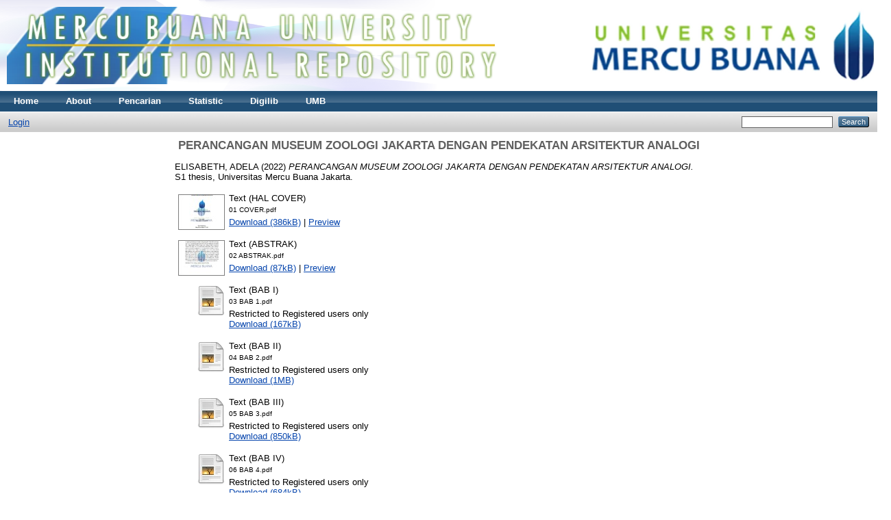

--- FILE ---
content_type: text/html; charset=utf-8
request_url: https://repository.mercubuana.ac.id/74007/
body_size: 6646
content:
<!DOCTYPE html PUBLIC "-//W3C//DTD XHTML 1.0 Transitional//EN" "http://www.w3.org/TR/xhtml1/DTD/xhtml1-transitional.dtd">
<html xmlns="http://www.w3.org/1999/xhtml">
  <head>
    <meta http-equiv="X-UA-Compatible" content="IE=edge" />
    <title> PERANCANGAN MUSEUM ZOOLOGI JAKARTA DENGAN PENDEKATAN ARSITEKTUR ANALOGI  - UMB Repository</title>
    <link rel="icon" href="/favicon.ico" type="image/x-icon" />
    <link rel="shortcut icon" href="/favicon.ico" type="image/x-icon" />
    <meta name="eprints.eprintid" content="74007" />
<meta name="eprints.rev_number" content="21" />
<meta name="eprints.eprint_status" content="archive" />
<meta name="eprints.userid" content="17654" />
<meta name="eprints.dir" content="disk0_old2/00/07/40/07" />
<meta name="eprints.datestamp" content="2023-02-08 03:25:14" />
<meta name="eprints.lastmod" content="2023-02-08 03:25:14" />
<meta name="eprints.status_changed" content="2023-02-08 03:25:14" />
<meta name="eprints.type" content="thesis" />
<meta name="eprints.metadata_visibility" content="show" />
<meta name="eprints.creators_name" content="ELISABETH, ADELA" />
<meta name="eprints.creators_nimnip" content="41218010035" />
<meta name="eprints.creators_id" content="adela.elisabeth03@gmail.com" />
<meta name="eprints.contributors_type" content="http://www.loc.gov/loc.terms/relators/THS" />
<meta name="eprints.contributors_name" content="Dahlia, Wenie Martin" />
<meta name="eprints.contributors_nidn" content="0301059201" />
<meta name="eprints.contributors_id" content="lib.mercubuana.ac.id" />
<meta name="eprints.title" content="PERANCANGAN MUSEUM ZOOLOGI JAKARTA DENGAN PENDEKATAN ARSITEKTUR ANALOGI" />
<meta name="eprints.ispublished" content="pub" />
<meta name="eprints.subjects" content="S720" />
<meta name="eprints.subjects" content="S720.1-720.9" />
<meta name="eprints.subjects" content="S725.9" />
<meta name="eprints.subjects" content="S727" />
<meta name="eprints.subjects" content="S727.6" />
<meta name="eprints.divisions" content="412" />
<meta name="eprints.full_text_status" content="restricted" />
<meta name="eprints.keywords" content="Museum, Zoologi, Arsitektur Analogi, Pendidikan" />
<meta name="eprints.abstract" content="Indonesia is a country rich in biodiversity, with an estimated 300,000 wild animals or
about 17% of the world's animals. But with the times and the destructive attitude of humans,
some animals are threatened with extinction. The Indonesian government itself has made
several efforts to prevent extinction by enacting Law No. 5 of 1990, in addition to these
efforts the need for a conservation area for the sake of animal sustainability. With the
presence of the Jakarta Zoological Museum, it is hoped that it will make it easier for the
public and students to obtain education about animals, for research purposes, increase
knowledge for the sake of animal sustainability, and can increase museum tourism in
Jakarta. Considering that this museum has a national standard that presents a collection of
animals, this museum building will use an analogous architectural approach so that it can
directly describe the collections on display and attract visitors' interest. The shape of the
building takes a form that comes from nature and the habitat of animals, building materials
use natural elements, and the room is designed attractively by utilizing elements from the
original habitat of the animals on display so that each room has a different concept and can
provide an atmosphere. like blending with the animals on display.
Keywords: Museum, Zoology, Analogy Architecture, Education.

Indonesia merupakan negara yang kaya akan keanekaragaman hayatinya, dengan
diperkirakan terdapat 300.000 satwa liar atau sekitar 17% dari satwa yang terdapat di dunia.
Tetapi dengan perkembangan zaman dan sikap destructive manusia menyebabkan beberapa
hewan terancam punah. Pemerintah Indonesia sendiri telah melakukan beberapa usaha untuk
mencegah kepunahan dengan menetapkan Undang-undang No.5 Tahun 1990, selain dengan
upaya tersebut diperlukannya juga sebuah tempat konservasi terhadap demi keberlanjutan
satwa. Dengan kehadiran Museum Zoologi Jakarta diharapkan dapat mempermudah
masyarakat dan pelajar untuk memperoleh edukasi tentang satwa, sebagai kepentingan
penelitian, menambah ilmu pengetahuan demi keberlanjutan satwa, dan dapat meningkatkan
wisata museum di Jakarta. Dengan mempertimbangkan museum ini bertarafkan nasional
yang menyajikan koleksi berupa satwa, maka bangunan museum ini akan menggunakan
pendekatan arsitektur analogi sehingga dapat menggambarkan secara langsung tentang
koleksi yang dipamerkan dan menarik minat pengunjung. Bentuk bangunan mengambil
bentuk yang berasal dari alam dan habitat dari hewan, material bangunan menggunakan
unsur – unsur alam, dan ruangan di desain dengan atraktif memanfaatkan unsur – unsur dari
habitat asli hewan yang dipamerkan sehingga setiap ruangan memiliki konsep yang berbeda
- beda dan dapat memberikan suasana seperti menyatu dengan hewan yang dipamerkan.
Kata Kunci : Museum, Zoologi, Arsitektur Analogi, Pendidikan" />
<meta name="eprints.date" content="2022-02-08" />
<meta name="eprints.date_type" content="published" />
<meta name="eprints.pages" content="96" />
<meta name="eprints.institution" content="Universitas Mercu Buana Jakarta" />
<meta name="eprints.department" content="UPT Perpustakaan" />
<meta name="eprints.thesis_type" content="s1" />
<meta name="eprints.thesis_name" content="tugas_akhir" />
<meta name="eprints.kampus" content="meruya" />
<meta name="eprints.call_number_cd" content="FT/ARS. 22 102" />
<meta name="eprints.kota" content="Jakarta" />
<meta name="eprints.kolasi" content="xiv, 96 hlm" />
<meta name="eprints.citation" content="  ELISABETH, ADELA  (2022) PERANCANGAN MUSEUM ZOOLOGI JAKARTA DENGAN PENDEKATAN ARSITEKTUR ANALOGI.  S1 thesis, Universitas Mercu Buana Jakarta.   " />
<meta name="eprints.document_url" content="http://repository.mercubuana.ac.id/74007/1/01%20COVER.pdf" />
<meta name="eprints.document_url" content="http://repository.mercubuana.ac.id/74007/2/02%20ABSTRAK.pdf" />
<meta name="eprints.document_url" content="http://repository.mercubuana.ac.id/74007/3/03%20BAB%201.pdf" />
<meta name="eprints.document_url" content="http://repository.mercubuana.ac.id/74007/4/04%20BAB%202.pdf" />
<meta name="eprints.document_url" content="http://repository.mercubuana.ac.id/74007/5/05%20BAB%203.pdf" />
<meta name="eprints.document_url" content="http://repository.mercubuana.ac.id/74007/6/06%20BAB%204.pdf" />
<meta name="eprints.document_url" content="http://repository.mercubuana.ac.id/74007/7/07%20BAB%205.pdf" />
<meta name="eprints.document_url" content="http://repository.mercubuana.ac.id/74007/8/08%20DAFTAR%20PUSTAKA.pdf" />
<meta name="eprints.document_url" content="http://repository.mercubuana.ac.id/74007/9/09%20LAMPIRAN.pdf" />
<link rel="schema.DC" href="https://purl.org/DC/elements/1.0/" />
<meta name="DC.relation" content="http://repository.mercubuana.ac.id/74007/" />
<meta name="DC.title" content="PERANCANGAN MUSEUM ZOOLOGI JAKARTA DENGAN PENDEKATAN ARSITEKTUR ANALOGI" />
<meta name="DC.creator" content="ELISABETH, ADELA" />
<meta name="DC.subject" content="720 Architecture/Arsitektur" />
<meta name="DC.subject" content="720.1-720.9 Standard Subdivisions of Architecture/Subdivisi Standar dari Arsitektur" />
<meta name="DC.subject" content="725.9 Other Public Structures Architecture/Arsitektur Struktur Umum Lainnya" />
<meta name="DC.subject" content="727 Building for Educational and Research Purposes/Arsitektur Gedung Institusi Pendidikan dan Penelitian" />
<meta name="DC.subject" content="727.6 Museum Buildings Architecture/Arsitektur Gedung Museum" />
<meta name="DC.description" content="Indonesia is a country rich in biodiversity, with an estimated 300,000 wild animals or
about 17% of the world's animals. But with the times and the destructive attitude of humans,
some animals are threatened with extinction. The Indonesian government itself has made
several efforts to prevent extinction by enacting Law No. 5 of 1990, in addition to these
efforts the need for a conservation area for the sake of animal sustainability. With the
presence of the Jakarta Zoological Museum, it is hoped that it will make it easier for the
public and students to obtain education about animals, for research purposes, increase
knowledge for the sake of animal sustainability, and can increase museum tourism in
Jakarta. Considering that this museum has a national standard that presents a collection of
animals, this museum building will use an analogous architectural approach so that it can
directly describe the collections on display and attract visitors' interest. The shape of the
building takes a form that comes from nature and the habitat of animals, building materials
use natural elements, and the room is designed attractively by utilizing elements from the
original habitat of the animals on display so that each room has a different concept and can
provide an atmosphere. like blending with the animals on display.
Keywords: Museum, Zoology, Analogy Architecture, Education.

Indonesia merupakan negara yang kaya akan keanekaragaman hayatinya, dengan
diperkirakan terdapat 300.000 satwa liar atau sekitar 17% dari satwa yang terdapat di dunia.
Tetapi dengan perkembangan zaman dan sikap destructive manusia menyebabkan beberapa
hewan terancam punah. Pemerintah Indonesia sendiri telah melakukan beberapa usaha untuk
mencegah kepunahan dengan menetapkan Undang-undang No.5 Tahun 1990, selain dengan
upaya tersebut diperlukannya juga sebuah tempat konservasi terhadap demi keberlanjutan
satwa. Dengan kehadiran Museum Zoologi Jakarta diharapkan dapat mempermudah
masyarakat dan pelajar untuk memperoleh edukasi tentang satwa, sebagai kepentingan
penelitian, menambah ilmu pengetahuan demi keberlanjutan satwa, dan dapat meningkatkan
wisata museum di Jakarta. Dengan mempertimbangkan museum ini bertarafkan nasional
yang menyajikan koleksi berupa satwa, maka bangunan museum ini akan menggunakan
pendekatan arsitektur analogi sehingga dapat menggambarkan secara langsung tentang
koleksi yang dipamerkan dan menarik minat pengunjung. Bentuk bangunan mengambil
bentuk yang berasal dari alam dan habitat dari hewan, material bangunan menggunakan
unsur – unsur alam, dan ruangan di desain dengan atraktif memanfaatkan unsur – unsur dari
habitat asli hewan yang dipamerkan sehingga setiap ruangan memiliki konsep yang berbeda
- beda dan dapat memberikan suasana seperti menyatu dengan hewan yang dipamerkan.
Kata Kunci : Museum, Zoologi, Arsitektur Analogi, Pendidikan" />
<meta name="DC.date" content="2022-02-08" />
<meta name="DC.type" content="Thesis" />
<meta name="DC.type" content="NonPeerReviewed" />
<meta name="DC.format" content="text" />
<meta name="DC.language" content="id" />
<meta name="DC.identifier" content="http://repository.mercubuana.ac.id/74007/1/01%20COVER.pdf" />
<meta name="DC.format" content="text" />
<meta name="DC.language" content="id" />
<meta name="DC.identifier" content="http://repository.mercubuana.ac.id/74007/2/02%20ABSTRAK.pdf" />
<meta name="DC.format" content="text" />
<meta name="DC.language" content="id" />
<meta name="DC.identifier" content="http://repository.mercubuana.ac.id/74007/3/03%20BAB%201.pdf" />
<meta name="DC.format" content="text" />
<meta name="DC.language" content="id" />
<meta name="DC.identifier" content="http://repository.mercubuana.ac.id/74007/4/04%20BAB%202.pdf" />
<meta name="DC.format" content="text" />
<meta name="DC.language" content="id" />
<meta name="DC.identifier" content="http://repository.mercubuana.ac.id/74007/5/05%20BAB%203.pdf" />
<meta name="DC.format" content="text" />
<meta name="DC.language" content="id" />
<meta name="DC.identifier" content="http://repository.mercubuana.ac.id/74007/6/06%20BAB%204.pdf" />
<meta name="DC.format" content="text" />
<meta name="DC.language" content="id" />
<meta name="DC.identifier" content="http://repository.mercubuana.ac.id/74007/7/07%20BAB%205.pdf" />
<meta name="DC.format" content="text" />
<meta name="DC.language" content="id" />
<meta name="DC.identifier" content="http://repository.mercubuana.ac.id/74007/8/08%20DAFTAR%20PUSTAKA.pdf" />
<meta name="DC.format" content="text" />
<meta name="DC.language" content="id" />
<meta name="DC.identifier" content="http://repository.mercubuana.ac.id/74007/9/09%20LAMPIRAN.pdf" />
<meta name="DC.identifier" content="  ELISABETH, ADELA  (2022) PERANCANGAN MUSEUM ZOOLOGI JAKARTA DENGAN PENDEKATAN ARSITEKTUR ANALOGI.  S1 thesis, Universitas Mercu Buana Jakarta.   " />
<link rel="alternate" href="https://repository.mercubuana.ac.id/cgi/export/eprint/74007/RDFXML/umbprints-eprint-74007.rdf" type="application/rdf+xml" title="RDF+XML" />
<link rel="alternate" href="https://repository.mercubuana.ac.id/cgi/export/eprint/74007/BibTeX/umbprints-eprint-74007.bib" type="text/plain" title="BibTeX" />
<link rel="alternate" href="https://repository.mercubuana.ac.id/cgi/export/eprint/74007/RDFNT/umbprints-eprint-74007.nt" type="text/plain" title="RDF+N-Triples" />
<link rel="alternate" href="https://repository.mercubuana.ac.id/cgi/export/eprint/74007/JSON/umbprints-eprint-74007.js" type="application/json; charset=utf-8" title="JSON" />
<link rel="alternate" href="https://repository.mercubuana.ac.id/cgi/export/eprint/74007/DC/umbprints-eprint-74007.txt" type="text/plain; charset=utf-8" title="Dublin Core" />
<link rel="alternate" href="https://repository.mercubuana.ac.id/cgi/export/eprint/74007/Atom/umbprints-eprint-74007.xml" type="application/atom+xml;charset=utf-8" title="Atom" />
<link rel="alternate" href="https://repository.mercubuana.ac.id/cgi/export/eprint/74007/Simple/umbprints-eprint-74007.txt" type="text/plain; charset=utf-8" title="Simple Metadata" />
<link rel="alternate" href="https://repository.mercubuana.ac.id/cgi/export/eprint/74007/Refer/umbprints-eprint-74007.refer" type="text/plain" title="Refer" />
<link rel="alternate" href="https://repository.mercubuana.ac.id/cgi/export/eprint/74007/METS/umbprints-eprint-74007.xml" type="text/xml; charset=utf-8" title="METS" />
<link rel="alternate" href="https://repository.mercubuana.ac.id/cgi/export/eprint/74007/HTML/umbprints-eprint-74007.html" type="text/html; charset=utf-8" title="HTML Citation" />
<link rel="alternate" href="https://repository.mercubuana.ac.id/cgi/export/eprint/74007/Text/umbprints-eprint-74007.txt" type="text/plain; charset=utf-8" title="ASCII Citation" />
<link rel="alternate" href="https://repository.mercubuana.ac.id/cgi/export/eprint/74007/ContextObject/umbprints-eprint-74007.xml" type="text/xml; charset=utf-8" title="OpenURL ContextObject" />
<link rel="alternate" href="https://repository.mercubuana.ac.id/cgi/export/eprint/74007/EndNote/umbprints-eprint-74007.enw" type="text/plain; charset=utf-8" title="EndNote" />
<link rel="alternate" href="https://repository.mercubuana.ac.id/cgi/export/eprint/74007/MODS/umbprints-eprint-74007.xml" type="text/xml; charset=utf-8" title="MODS" />
<link rel="alternate" href="https://repository.mercubuana.ac.id/cgi/export/eprint/74007/COinS/umbprints-eprint-74007.txt" type="text/plain; charset=utf-8" title="OpenURL ContextObject in Span" />
<link rel="alternate" href="https://repository.mercubuana.ac.id/cgi/export/eprint/74007/DIDL/umbprints-eprint-74007.xml" type="text/xml; charset=utf-8" title="MPEG-21 DIDL" />
<link rel="alternate" href="https://repository.mercubuana.ac.id/cgi/export/eprint/74007/XML/umbprints-eprint-74007.xml" type="application/vnd.eprints.data+xml; charset=utf-8" title="EP3 XML" />
<link rel="alternate" href="https://repository.mercubuana.ac.id/cgi/export/eprint/74007/RIS/umbprints-eprint-74007.ris" type="text/plain" title="Reference Manager" />
<link rel="alternate" href="https://repository.mercubuana.ac.id/cgi/export/eprint/74007/RDFN3/umbprints-eprint-74007.n3" type="text/n3" title="RDF+N3" />
<link rel="Top" href="https://repository.mercubuana.ac.id/" />
    <link rel="Sword" href="https://repository.mercubuana.ac.id/sword-app/servicedocument" />
    <link rel="SwordDeposit" href="https://repository.mercubuana.ac.id/id/contents" />
    <link rel="Search" type="text/html" href="https://repository.mercubuana.ac.id/cgi/search" />
    <link rel="Search" type="application/opensearchdescription+xml" href="https://repository.mercubuana.ac.id/cgi/opensearchdescription" />
    <script type="2d2b3ec918314fe223da74ff-text/javascript" src="https://www.google.com/jsapi"><!--padder--></script><script type="2d2b3ec918314fe223da74ff-text/javascript">
// <![CDATA[
google.load("visualization", "1", {packages:["corechart", "geochart"]});
// ]]></script><script type="2d2b3ec918314fe223da74ff-text/javascript">
// <![CDATA[
var eprints_http_root = "https:\/\/repository.mercubuana.ac.id";
var eprints_http_cgiroot = "https:\/\/repository.mercubuana.ac.id\/cgi";
var eprints_oai_archive_id = "repository.mercubuana.ac.id";
var eprints_logged_in = false;
// ]]></script>
    <style type="text/css">.ep_logged_in { display: none }</style>
    <link rel="stylesheet" type="text/css" href="/style/auto-3.3.15.css" />
    <script type="2d2b3ec918314fe223da74ff-text/javascript" src="/javascript/auto-3.3.15.js"><!--padder--></script>
    <!--[if lte IE 6]>
        <link rel="stylesheet" type="text/css" href="/style/ie6.css" />
   <![endif]-->
    <meta name="Generator" content="EPrints 3.3.15" />
    <meta http-equiv="Content-Type" content="text/html; charset=UTF-8" />
    <meta http-equiv="Content-Language" content="en" />
    
  </head>
<body>
    
    <div class="ep_tm_header ep_noprint">
      <div class="ep_tm_site_logo">
        <a href="https://repository.mercubuana.ac.id/" title="UMB Repository">
          <img alt="UMB Repository" src="/images/sitelogo.png" />
        </a>
      </div>
      <ul class="ep_tm_menu">
        <li>
          <a href="https://repository.mercubuana.ac.id">
            Home
          </a>
        </li>
        <li>
          <a href="https://repository.mercubuana.ac.id/information.html">
            About
          </a>
        </li>
        <li>
          <a href="https://repository.mercubuana.ac.id/view/" menu="ep_tm_menu_browse">
            Pencarian
          </a>
          <ul id="ep_tm_menu_browse" style="display:none;">
            <li>
              <a href="https://repository.mercubuana.ac.id/view/year/">
                Berdasarkan Tahun
              </a>
            </li>
            <li>
              <a href="https://repository.mercubuana.ac.id/view/subjects/">
                Berdasarkan Subjek
              </a>
            </li>
            <li>
              <a href="https://repository.mercubuana.ac.id/view/divisions/">
                Berdasarkan Jurusan
              </a>
            </li>
            <li>
              <a href="https://repository.mercubuana.ac.id/view/creators/">
                Berdasarkan Penulis
              </a>
            </li>
          </ul>
        </li>
       <li>
          <a href="https://repository.mercubuana.ac.id/cgi/stats/report">
            Statistic
          </a>
       </li>
       <li>
         <a href="http://digilib.mercubuana.ac.id" target="_blank">
            Digilib
         </a>
       </li>
        <li>
         <a href="http://mercubuana.ac.id" target="_blank">
            UMB
         </a>
       </li>
      </ul>
      <table class="ep_tm_searchbar">
        <tr>
          <td align="left">
            <ul class="ep_tm_key_tools" id="ep_tm_menu_tools"><li><a href="https://repository.mercubuana.ac.id/cgi/users/home">Login</a></li></ul>
          </td>
          <td align="right" style="white-space: nowrap">
            
            <form method="get" accept-charset="utf-8" action="https://repository.mercubuana.ac.id/cgi/search" style="display:inline">
              <input class="ep_tm_searchbarbox" size="20" type="text" name="q" />
              <input class="ep_tm_searchbarbutton" value="Search" type="submit" name="_action_search" />
              <input type="hidden" name="_action_search" value="Search" />
              <input type="hidden" name="_order" value="bytitle" />
              <input type="hidden" name="basic_srchtype" value="ALL" />
              <input type="hidden" name="_satisfyall" value="ALL" />
            </form>
          </td>
        </tr>
      </table>
    </div>
    <div>
      <div class="ep_tm_page_content">
        <h1 class="ep_tm_pagetitle">
          

PERANCANGAN MUSEUM ZOOLOGI JAKARTA DENGAN PENDEKATAN ARSITEKTUR ANALOGI


        </h1>
        <div class="ep_summary_content"><div class="ep_summary_content_left"></div><div class="ep_summary_content_right"></div><div class="ep_summary_content_top"></div><div class="ep_summary_content_main">

  <p style="margin-bottom: 1em">
    


    <span class="person_name">ELISABETH, ADELA</span>
  

(2022)

<em>PERANCANGAN MUSEUM ZOOLOGI JAKARTA DENGAN PENDEKATAN ARSITEKTUR ANALOGI.</em>


    S1 thesis, Universitas Mercu Buana Jakarta.
  




  </p>

  

  

    
  
    
      
      <table>
        
          <tr>
            <td valign="top" align="right"><a onmouseover="if (!window.__cfRLUnblockHandlers) return false; EPJS_ShowPreview( event, 'doc_preview_4227258' );" href="https://repository.mercubuana.ac.id/74007/1/01%20COVER.pdf" onmouseout="if (!window.__cfRLUnblockHandlers) return false; EPJS_HidePreview( event, 'doc_preview_4227258' );" class="ep_document_link" data-cf-modified-2d2b3ec918314fe223da74ff-=""><img class="ep_doc_icon" alt="[img]" src="https://repository.mercubuana.ac.id/74007/1.hassmallThumbnailVersion/01%20COVER.pdf" border="0" /></a><div id="doc_preview_4227258" class="ep_preview"><table><tr><td><img class="ep_preview_image" alt="" src="https://repository.mercubuana.ac.id/74007/1.haspreviewThumbnailVersion/01%20COVER.pdf" border="0" /><div class="ep_preview_title">Preview</div></td></tr></table></div></td>
            <td valign="top">
              

<!-- document citation -->


<span class="ep_document_citation">
<span class="document_format">Text (HAL COVER)</span>
<br /><span class="document_filename">01 COVER.pdf</span>



</span>

<br />
              <a href="https://repository.mercubuana.ac.id/74007/1/01%20COVER.pdf" class="ep_document_link">Download (386kB)</a>
              
			  
			  | <a href="https://repository.mercubuana.ac.id/74007/1.haslightboxThumbnailVersion/01%20COVER.pdf" rel="lightbox[docs] nofollow" title="Preview">Preview</a>
			  
			  
              
  
              <ul>
              
              </ul>
            </td>
          </tr>
        
          <tr>
            <td valign="top" align="right"><a onmouseover="if (!window.__cfRLUnblockHandlers) return false; EPJS_ShowPreview( event, 'doc_preview_4227259' );" href="https://repository.mercubuana.ac.id/74007/2/02%20ABSTRAK.pdf" onmouseout="if (!window.__cfRLUnblockHandlers) return false; EPJS_HidePreview( event, 'doc_preview_4227259' );" class="ep_document_link" data-cf-modified-2d2b3ec918314fe223da74ff-=""><img class="ep_doc_icon" alt="[img]" src="https://repository.mercubuana.ac.id/74007/2.hassmallThumbnailVersion/02%20ABSTRAK.pdf" border="0" /></a><div id="doc_preview_4227259" class="ep_preview"><table><tr><td><img class="ep_preview_image" alt="" src="https://repository.mercubuana.ac.id/74007/2.haspreviewThumbnailVersion/02%20ABSTRAK.pdf" border="0" /><div class="ep_preview_title">Preview</div></td></tr></table></div></td>
            <td valign="top">
              

<!-- document citation -->


<span class="ep_document_citation">
<span class="document_format">Text (ABSTRAK)</span>
<br /><span class="document_filename">02 ABSTRAK.pdf</span>



</span>

<br />
              <a href="https://repository.mercubuana.ac.id/74007/2/02%20ABSTRAK.pdf" class="ep_document_link">Download (87kB)</a>
              
			  
			  | <a href="https://repository.mercubuana.ac.id/74007/2.haslightboxThumbnailVersion/02%20ABSTRAK.pdf" rel="lightbox[docs] nofollow" title="Preview">Preview</a>
			  
			  
              
  
              <ul>
              
              </ul>
            </td>
          </tr>
        
          <tr>
            <td valign="top" align="right"><a href="https://repository.mercubuana.ac.id/74007/3/03%20BAB%201.pdf" class="ep_document_link"><img class="ep_doc_icon" alt="[img]" src="https://repository.mercubuana.ac.id/style/images/fileicons/text.png" border="0" /></a></td>
            <td valign="top">
              

<!-- document citation -->


<span class="ep_document_citation">
<span class="document_format">Text (BAB I)</span>
<br /><span class="document_filename">03 BAB 1.pdf</span>


  <br />Restricted to Registered users only


</span>

<br />
              <a href="https://repository.mercubuana.ac.id/74007/3/03%20BAB%201.pdf" class="ep_document_link">Download (167kB)</a>
              
              
  
              <ul>
              
              </ul>
            </td>
          </tr>
        
          <tr>
            <td valign="top" align="right"><a href="https://repository.mercubuana.ac.id/74007/4/04%20BAB%202.pdf" class="ep_document_link"><img class="ep_doc_icon" alt="[img]" src="https://repository.mercubuana.ac.id/style/images/fileicons/text.png" border="0" /></a></td>
            <td valign="top">
              

<!-- document citation -->


<span class="ep_document_citation">
<span class="document_format">Text (BAB II)</span>
<br /><span class="document_filename">04 BAB 2.pdf</span>


  <br />Restricted to Registered users only


</span>

<br />
              <a href="https://repository.mercubuana.ac.id/74007/4/04%20BAB%202.pdf" class="ep_document_link">Download (1MB)</a>
              
              
  
              <ul>
              
              </ul>
            </td>
          </tr>
        
          <tr>
            <td valign="top" align="right"><a href="https://repository.mercubuana.ac.id/74007/5/05%20BAB%203.pdf" class="ep_document_link"><img class="ep_doc_icon" alt="[img]" src="https://repository.mercubuana.ac.id/style/images/fileicons/text.png" border="0" /></a></td>
            <td valign="top">
              

<!-- document citation -->


<span class="ep_document_citation">
<span class="document_format">Text (BAB III)</span>
<br /><span class="document_filename">05 BAB 3.pdf</span>


  <br />Restricted to Registered users only


</span>

<br />
              <a href="https://repository.mercubuana.ac.id/74007/5/05%20BAB%203.pdf" class="ep_document_link">Download (850kB)</a>
              
              
  
              <ul>
              
              </ul>
            </td>
          </tr>
        
          <tr>
            <td valign="top" align="right"><a href="https://repository.mercubuana.ac.id/74007/6/06%20BAB%204.pdf" class="ep_document_link"><img class="ep_doc_icon" alt="[img]" src="https://repository.mercubuana.ac.id/style/images/fileicons/text.png" border="0" /></a></td>
            <td valign="top">
              

<!-- document citation -->


<span class="ep_document_citation">
<span class="document_format">Text (BAB IV)</span>
<br /><span class="document_filename">06 BAB 4.pdf</span>


  <br />Restricted to Registered users only


</span>

<br />
              <a href="https://repository.mercubuana.ac.id/74007/6/06%20BAB%204.pdf" class="ep_document_link">Download (684kB)</a>
              
              
  
              <ul>
              
              </ul>
            </td>
          </tr>
        
          <tr>
            <td valign="top" align="right"><a href="https://repository.mercubuana.ac.id/74007/7/07%20BAB%205.pdf" class="ep_document_link"><img class="ep_doc_icon" alt="[img]" src="https://repository.mercubuana.ac.id/style/images/fileicons/text.png" border="0" /></a></td>
            <td valign="top">
              

<!-- document citation -->


<span class="ep_document_citation">
<span class="document_format">Text (BAB V)</span>
<br /><span class="document_filename">07 BAB 5.pdf</span>


  <br />Restricted to Registered users only


</span>

<br />
              <a href="https://repository.mercubuana.ac.id/74007/7/07%20BAB%205.pdf" class="ep_document_link">Download (358kB)</a>
              
              
  
              <ul>
              
              </ul>
            </td>
          </tr>
        
          <tr>
            <td valign="top" align="right"><a href="https://repository.mercubuana.ac.id/74007/8/08%20DAFTAR%20PUSTAKA.pdf" class="ep_document_link"><img class="ep_doc_icon" alt="[img]" src="https://repository.mercubuana.ac.id/style/images/fileicons/text.png" border="0" /></a></td>
            <td valign="top">
              

<!-- document citation -->


<span class="ep_document_citation">
<span class="document_format">Text (DAFTAR PUSTAKA)</span>
<br /><span class="document_filename">08 DAFTAR PUSTAKA.pdf</span>


  <br />Restricted to Registered users only


</span>

<br />
              <a href="https://repository.mercubuana.ac.id/74007/8/08%20DAFTAR%20PUSTAKA.pdf" class="ep_document_link">Download (95kB)</a>
              
              
  
              <ul>
              
              </ul>
            </td>
          </tr>
        
          <tr>
            <td valign="top" align="right"><a href="https://repository.mercubuana.ac.id/74007/9/09%20LAMPIRAN.pdf" class="ep_document_link"><img class="ep_doc_icon" alt="[img]" src="https://repository.mercubuana.ac.id/style/images/fileicons/text.png" border="0" /></a></td>
            <td valign="top">
              

<!-- document citation -->


<span class="ep_document_citation">
<span class="document_format">Text (LAMPIRAN)</span>
<br /><span class="document_filename">09 LAMPIRAN.pdf</span>


  <br />Restricted to Registered users only


</span>

<br />
              <a href="https://repository.mercubuana.ac.id/74007/9/09%20LAMPIRAN.pdf" class="ep_document_link">Download (9MB)</a>
              
              
  
              <ul>
              
              </ul>
            </td>
          </tr>
        
      </table>
    

  

  

  
    <h2>Abstract</h2>
    <p style="text-align: left; margin: 1em auto 0em auto">Indonesia is a country rich in biodiversity, with an estimated 300,000 wild animals or&#13;
about 17% of the world's animals. But with the times and the destructive attitude of humans,&#13;
some animals are threatened with extinction. The Indonesian government itself has made&#13;
several efforts to prevent extinction by enacting Law No. 5 of 1990, in addition to these&#13;
efforts the need for a conservation area for the sake of animal sustainability. With the&#13;
presence of the Jakarta Zoological Museum, it is hoped that it will make it easier for the&#13;
public and students to obtain education about animals, for research purposes, increase&#13;
knowledge for the sake of animal sustainability, and can increase museum tourism in&#13;
Jakarta. Considering that this museum has a national standard that presents a collection of&#13;
animals, this museum building will use an analogous architectural approach so that it can&#13;
directly describe the collections on display and attract visitors' interest. The shape of the&#13;
building takes a form that comes from nature and the habitat of animals, building materials&#13;
use natural elements, and the room is designed attractively by utilizing elements from the&#13;
original habitat of the animals on display so that each room has a different concept and can&#13;
provide an atmosphere. like blending with the animals on display.&#13;
Keywords: Museum, Zoology, Analogy Architecture, Education.&#13;
&#13;
Indonesia merupakan negara yang kaya akan keanekaragaman hayatinya, dengan&#13;
diperkirakan terdapat 300.000 satwa liar atau sekitar 17% dari satwa yang terdapat di dunia.&#13;
Tetapi dengan perkembangan zaman dan sikap destructive manusia menyebabkan beberapa&#13;
hewan terancam punah. Pemerintah Indonesia sendiri telah melakukan beberapa usaha untuk&#13;
mencegah kepunahan dengan menetapkan Undang-undang No.5 Tahun 1990, selain dengan&#13;
upaya tersebut diperlukannya juga sebuah tempat konservasi terhadap demi keberlanjutan&#13;
satwa. Dengan kehadiran Museum Zoologi Jakarta diharapkan dapat mempermudah&#13;
masyarakat dan pelajar untuk memperoleh edukasi tentang satwa, sebagai kepentingan&#13;
penelitian, menambah ilmu pengetahuan demi keberlanjutan satwa, dan dapat meningkatkan&#13;
wisata museum di Jakarta. Dengan mempertimbangkan museum ini bertarafkan nasional&#13;
yang menyajikan koleksi berupa satwa, maka bangunan museum ini akan menggunakan&#13;
pendekatan arsitektur analogi sehingga dapat menggambarkan secara langsung tentang&#13;
koleksi yang dipamerkan dan menarik minat pengunjung. Bentuk bangunan mengambil&#13;
bentuk yang berasal dari alam dan habitat dari hewan, material bangunan menggunakan&#13;
unsur – unsur alam, dan ruangan di desain dengan atraktif memanfaatkan unsur – unsur dari&#13;
habitat asli hewan yang dipamerkan sehingga setiap ruangan memiliki konsep yang berbeda&#13;
- beda dan dapat memberikan suasana seperti menyatu dengan hewan yang dipamerkan.&#13;
Kata Kunci : Museum, Zoologi, Arsitektur Analogi, Pendidikan</p>
  

  <table style="margin-bottom: 1em; margin-top: 1em;" cellpadding="3">
    <tr>
      <th align="right">Item Type:</th>
      <td>
        Thesis
        
        
        (S1)
      </td>
    </tr>
    
    
      
        <tr>
          <th align="right">Call Number CD:</th>
          <td valign="top">FT/ARS. 22 102</td>
        </tr>
      
    
      
    
      
        <tr>
          <th align="right">NIM/NIDN Creators:</th>
          <td valign="top">41218010035</td>
        </tr>
      
    
      
    
      
    
      
        <tr>
          <th align="right">Uncontrolled Keywords:</th>
          <td valign="top">Museum, Zoologi, Arsitektur Analogi, Pendidikan</td>
        </tr>
      
    
      
        <tr>
          <th align="right">Subjects:</th>
          <td valign="top"><a href="https://repository.mercubuana.ac.id/view/subjects/S720.html">700 Arts/Seni, Seni Rupa, Kesenian &gt; 720 Architecture/Arsitektur</a><br /><a href="https://repository.mercubuana.ac.id/view/subjects/S720=2E1-720=2E9.html">700 Arts/Seni, Seni Rupa, Kesenian &gt; 720 Architecture/Arsitektur &gt; 720.1-720.9 Standard Subdivisions of Architecture/Subdivisi Standar dari Arsitektur</a><br /><a href="https://repository.mercubuana.ac.id/view/subjects/S725=2E9.html">700 Arts/Seni, Seni Rupa, Kesenian &gt; 720 Architecture/Arsitektur &gt; 725 Public Structures Architecture/Arsitektur Struktur Umum &gt; 725.9 Other Public Structures Architecture/Arsitektur Struktur Umum Lainnya</a><br /><a href="https://repository.mercubuana.ac.id/view/subjects/S727.html">700 Arts/Seni, Seni Rupa, Kesenian &gt; 720 Architecture/Arsitektur &gt; 727 Building for Educational and Research Purposes/Arsitektur Gedung Institusi Pendidikan dan Penelitian</a><br /><a href="https://repository.mercubuana.ac.id/view/subjects/S727=2E6.html">700 Arts/Seni, Seni Rupa, Kesenian &gt; 720 Architecture/Arsitektur &gt; 727 Building for Educational and Research Purposes/Arsitektur Gedung Institusi Pendidikan dan Penelitian &gt; 727.6 Museum Buildings Architecture/Arsitektur Gedung Museum</a></td>
        </tr>
      
    
      
        <tr>
          <th align="right">Divisions:</th>
          <td valign="top"><a href="https://repository.mercubuana.ac.id/view/divisions/412/">Fakultas Teknik &gt; Arsitektur</a></td>
        </tr>
      
    
      
    
      
        <tr>
          <th align="right">Depositing User:</th>
          <td valign="top">

<span class="ep_name_citation"><span class="person_name"> ADELINA HASNA SETIAWATI</span></span>

</td>
        </tr>
      
    
      
        <tr>
          <th align="right">Date Deposited:</th>
          <td valign="top">08 Feb 2023 03:25</td>
        </tr>
      
    
      
        <tr>
          <th align="right">Last Modified:</th>
          <td valign="top">08 Feb 2023 03:25</td>
        </tr>
      
    
    <tr>
      <th align="right">URI:</th>
      <td valign="top"><a href="https://repository.mercubuana.ac.id/id/eprint/74007">http://repository.mercubuana.ac.id/id/eprint/74007</a></td>
    </tr>
  </table>

  
  

  
    <h3>Actions (login required)</h3>
    <table class="ep_summary_page_actions">
    
      <tr>
        <td><a href="/cgi/users/home?screen=EPrint%3A%3AView&amp;eprintid=74007"><img src="/style/images/action_view.png" title="View Item" alt="View Item" class="ep_form_action_icon" /></a></td>
        <td>View Item</td>
      </tr>
    
    </table>
  

</div><div class="ep_summary_content_bottom"></div><div class="ep_summary_content_after"></div></div>
      </div>
    </div>
    <div class="ep_tm_footer ep_noprint">
      <div class="ep_tm_eprints_logo">
        <a href="http://eprints.org/software/">
          <img alt="EPrints Logo" src="/images/eprintslogo.gif" />
        </a>
      </div>
      <div>UMB Repository is powered by <em><a href="http://eprints.org/software/">EPrints 3</a></em> which is developed by the <a href="http://www.ecs.soton.ac.uk/">School of Electronics and Computer Science</a> at the University of Southampton. <a href="https://repository.mercubuana.ac.id/eprints/">More information and software credits</a>.</div>
    </div>
  <script src="/cdn-cgi/scripts/7d0fa10a/cloudflare-static/rocket-loader.min.js" data-cf-settings="2d2b3ec918314fe223da74ff-|49" defer></script><script defer src="https://static.cloudflareinsights.com/beacon.min.js/vcd15cbe7772f49c399c6a5babf22c1241717689176015" integrity="sha512-ZpsOmlRQV6y907TI0dKBHq9Md29nnaEIPlkf84rnaERnq6zvWvPUqr2ft8M1aS28oN72PdrCzSjY4U6VaAw1EQ==" data-cf-beacon='{"version":"2024.11.0","token":"197bf7e1a0664e83a65af96c052692bd","server_timing":{"name":{"cfCacheStatus":true,"cfEdge":true,"cfExtPri":true,"cfL4":true,"cfOrigin":true,"cfSpeedBrain":true},"location_startswith":null}}' crossorigin="anonymous"></script>
<script>(function(){function c(){var b=a.contentDocument||a.contentWindow.document;if(b){var d=b.createElement('script');d.innerHTML="window.__CF$cv$params={r:'9c254466eb8f52f1',t:'MTc2OTE1MDA4Ng=='};var a=document.createElement('script');a.src='/cdn-cgi/challenge-platform/scripts/jsd/main.js';document.getElementsByTagName('head')[0].appendChild(a);";b.getElementsByTagName('head')[0].appendChild(d)}}if(document.body){var a=document.createElement('iframe');a.height=1;a.width=1;a.style.position='absolute';a.style.top=0;a.style.left=0;a.style.border='none';a.style.visibility='hidden';document.body.appendChild(a);if('loading'!==document.readyState)c();else if(window.addEventListener)document.addEventListener('DOMContentLoaded',c);else{var e=document.onreadystatechange||function(){};document.onreadystatechange=function(b){e(b);'loading'!==document.readyState&&(document.onreadystatechange=e,c())}}}})();</script></body>
</html>

--- FILE ---
content_type: application/javascript; charset=UTF-8
request_url: https://repository.mercubuana.ac.id/cdn-cgi/challenge-platform/h/b/scripts/jsd/d251aa49a8a3/main.js?
body_size: 9346
content:
window._cf_chl_opt={AKGCx8:'b'};~function(j6,CX,Cp,Cx,Cu,Cs,CJ,CA,j0,j2){j6=U,function(g,N,js,j5,C,j){for(js={g:632,N:614,C:690,j:680,H:589,l:455,P:439,R:458,e:547,K:546},j5=U,C=g();!![];)try{if(j=parseInt(j5(js.g))/1*(-parseInt(j5(js.N))/2)+-parseInt(j5(js.C))/3*(parseInt(j5(js.j))/4)+parseInt(j5(js.H))/5+-parseInt(j5(js.l))/6+parseInt(j5(js.P))/7+parseInt(j5(js.R))/8*(-parseInt(j5(js.e))/9)+parseInt(j5(js.K))/10,N===j)break;else C.push(C.shift())}catch(H){C.push(C.shift())}}(a,639710),CX=this||self,Cp=CX[j6(516)],Cx={},Cx[j6(598)]='o',Cx[j6(441)]='s',Cx[j6(664)]='u',Cx[j6(511)]='z',Cx[j6(452)]='n',Cx[j6(526)]='I',Cx[j6(620)]='b',Cu=Cx,CX[j6(571)]=function(g,N,C,j,HU,Ha,H9,ja,H,R,K,F,Z,o,h){if(HU={g:686,N:568,C:581,j:464,H:605,l:479,P:674,R:646,e:683,K:674,m:646,d:591,F:508,Z:662,o:668,h:609,Q:585,b:449,Y:650,B:650,c:525,n:498},Ha={g:695,N:662,C:681},H9={g:600,N:466,C:686,j:662,H:549,l:442,P:657,R:647},ja=j6,H={'rdjMZ':function(Q,Y){return Y!==Q},'BIktu':ja(HU.g),'TZqpr':function(Q,Y){return Y===Q},'ApeBo':function(Q,Y){return Q(Y)},'WtLZf':function(Q,Y,B,G){return Q(Y,B,G)},'AgVJL':function(Q,Y){return Q(Y)},'SBldq':function(Q,Y){return Q+Y},'pEmvw':function(Q,Y){return Q+Y},'ddHGX':function(Q,Y){return Q+Y}},N===null||H[ja(HU.N)](void 0,N))return j;for(R=H[ja(HU.C)](CW,N),g[ja(HU.j)][ja(HU.H)]&&(R=R[ja(HU.l)](g[ja(HU.j)][ja(HU.H)](N))),R=g[ja(HU.P)][ja(HU.R)]&&g[ja(HU.e)]?g[ja(HU.K)][ja(HU.m)](new g[(ja(HU.e))](R)):function(Q,jN,Y){for(jN=ja,Q[jN(Ha.g)](),Y=0;Y<Q[jN(Ha.N)];Q[Y+1]===Q[Y]?Q[jN(Ha.C)](Y+1,1):Y+=1);return Q}(R),K='nAsAaAb'.split('A'),K=K[ja(HU.d)][ja(HU.F)](K),F=0;F<R[ja(HU.Z)];Z=R[F],o=H[ja(HU.o)](Ck,g,N,Z),H[ja(HU.h)](K,o)?(h=o==='s'&&!g[ja(HU.Q)](N[Z]),ja(HU.b)===H[ja(HU.Y)](C,Z)?P(H[ja(HU.B)](C,Z),o):h||P(H[ja(HU.c)](C,Z),N[Z])):P(H[ja(HU.n)](C,Z),o),F++);return j;function P(Q,Y,jU,H8){if(jU=ja,H[jU(H9.g)](H[jU(H9.N)],jU(H9.C)))return H8={g:475},K==null?'':''==P?null:R.i(R[jU(H9.j)],32768,function(G,jg){return jg=jU,o[jg(H8.g)](G)});else Object[jU(H9.H)][jU(H9.l)][jU(H9.P)](j,Y)||(j[Y]=[]),j[Y][jU(H9.R)](Q)}},Cs=j6(682)[j6(531)](';'),CJ=Cs[j6(591)][j6(508)](Cs),CX[j6(457)]=function(g,N,HP,Hl,jC,C,j,H,l,K,m,F,P){for(HP={g:656,N:678,C:662,j:643,H:656,l:560,P:672,R:517,e:631,K:647,m:556,d:533,F:521,Z:551},Hl={g:535},jC=j6,C={'VixYy':function(R,K){return R+K},'BGDrG':function(R,K){return R-K},'SyVbj':function(R,K){return R===K},'meSAu':jC(HP.g),'arOoN':function(R,K){return R<K},'Naguf':function(R,K){return R(K)}},j=Object[jC(HP.N)](N),H=0;H<j[jC(HP.C)];H++)if(C[jC(HP.j)](jC(HP.H),C[jC(HP.l)])){if(l=j[H],'f'===l&&(l='N'),g[l]){for(P=0;C[jC(HP.P)](P,N[j[H]][jC(HP.C)]);-1===g[l][jC(HP.R)](N[j[H]][P])&&(C[jC(HP.e)](CJ,N[j[H]][P])||g[l][jC(HP.K)]('o.'+N[j[H]][P])),P++);}else g[l]=N[j[H]][jC(HP.m)](function(R,jj){return jj=jC,C[jj(Hl.g)]('o.',R)})}else return K=3600,m=j(),F=H[jC(HP.d)](l[jC(HP.F)]()/1e3),C[jC(HP.Z)](F,m)>K?![]:!![]},CA=null,j0=Cy(),j2=function(ly,lf,li,lt,lE,lA,lJ,jc,N,C,j,H){return ly={g:702,N:522,C:658,j:611,H:519,l:477},lf={g:564,N:660,C:536,j:700,H:700,l:693,P:564,R:540,e:476,K:647,m:611,d:506,F:564,Z:478,o:689,h:564,Q:490,b:684,Y:564,B:540,c:606,n:583,G:648,v:564,V:565,I:488,L:564,X:545,x:623},li={g:461},lt={g:524,N:662},lE={g:530,N:505,C:662,j:488,H:549,l:442,P:657,R:442,e:657,K:475,m:647,d:520,F:475,Z:601,o:524,h:518,Q:514,b:475,Y:528,B:665,c:530,n:687,G:647,v:564,V:492,I:613,L:647,X:520,x:524,D:564,k:442,W:497,s:493,J:475,z:647,A:475,T:574,O:492,E:490,S:607,M:491,i:470,f:572,y:463,a0:518,a1:524,a2:633,a3:507,a4:662,a5:517,a6:459,a7:647,a8:556,a9:505,aa:577,aU:510,ag:684,aN:647,aC:633,aj:583,aH:648},lA={g:579},lJ={g:655,N:488},jc=j6,N={'pFLNi':jc(ly.g),'Jseqi':function(l,P){return l(P)},'vCNCL':function(l,P){return l==P},'KgTGP':function(l,P){return l<P},'PrsGa':function(l,P){return l(P)},'LgsvF':function(l,P){return l>P},'GeUCN':function(l,P){return P==l},'xRANa':function(l,P){return l-P},'QLHVZ':function(l,P){return l(P)},'SXmFI':function(l,P){return l>P},'PdfKC':function(l,P){return P|l},'gbXmr':function(l,P){return l-P},'dCkyM':function(l,P){return l<<P},'utYiW':function(l,P){return P&l},'DEAzq':function(l,P){return l|P},'QsMYP':function(l,P){return l&P},'AOQys':function(l,P){return P==l},'HCSDI':jc(ly.N),'oAdNS':jc(ly.C),'wqjQy':function(l,P){return l<P},'HdtHY':function(l,P){return P==l},'uEflV':function(l,P){return l-P},'LFvpb':function(l,P){return P&l},'uOfme':function(l,P){return P==l},'eVIZQ':function(l,P){return P==l},'NefZD':function(l,P){return l(P)},'tQons':function(l,P){return l!==P},'MBncW':function(l){return l()},'PFIEE':function(l,P){return l&P},'gxdqW':function(l,P){return l(P)},'UcdzU':function(l,P){return P*l},'VESEF':function(l,P){return l(P)},'mhZid':function(l,P){return P!=l},'AiuiI':function(l,P){return P==l},'QKFzJ':jc(ly.j),'twJGp':function(l,P){return l&P},'hJZZC':function(l,P){return l*P},'oFBaa':function(l,P){return l&P},'VWDHi':function(l,P){return l+P}},C=String[jc(ly.H)],j={'h':function(l){return l==null?'':j.g(l,6,function(P,jn){return jn=U,N[jn(lJ.g)][jn(lJ.N)](P)})},'g':function(P,R,K,lO,jG,F,Z,o,Q,Y,B,G,V,I,L,X,x,A,T,O,D,W,s,E){if(lO={g:507},jG=jc,F={'ZnZfB':function(J,z,jr){return jr=U,N[jr(lA.g)](J,z)}},N[jG(lE.g)](null,P))return'';for(o={},Q={},Y='',B=2,G=3,V=2,I=[],L=0,X=0,x=0;N[jG(lE.N)](x,P[jG(lE.C)]);x+=1)if(D=P[jG(lE.j)](x),Object[jG(lE.H)][jG(lE.l)][jG(lE.P)](o,D)||(o[D]=G++,Q[D]=!0),W=Y+D,Object[jG(lE.H)][jG(lE.l)][jG(lE.P)](o,W))Y=W;else{if(Object[jG(lE.H)][jG(lE.R)][jG(lE.e)](Q,Y)){if(256>Y[jG(lE.K)](0)){for(Z=0;N[jG(lE.N)](Z,V);L<<=1,R-1==X?(X=0,I[jG(lE.m)](N[jG(lE.d)](K,L)),L=0):X++,Z++);for(s=Y[jG(lE.F)](0),Z=0;N[jG(lE.Z)](8,Z);L=L<<1|1.52&s,N[jG(lE.o)](X,R-1)?(X=0,I[jG(lE.m)](K(L)),L=0):X++,s>>=1,Z++);}else{for(s=1,Z=0;Z<V;L=L<<1|s,X==N[jG(lE.h)](R,1)?(X=0,I[jG(lE.m)](N[jG(lE.Q)](K,L)),L=0):X++,s=0,Z++);for(s=Y[jG(lE.b)](0),Z=0;N[jG(lE.Y)](16,Z);L=N[jG(lE.B)](L<<1.95,s&1.69),N[jG(lE.c)](X,N[jG(lE.n)](R,1))?(X=0,I[jG(lE.G)](K(L)),L=0):X++,s>>=1,Z++);}B--,B==0&&(B=Math[jG(lE.v)](2,V),V++),delete Q[Y]}else for(s=o[Y],Z=0;Z<V;L=N[jG(lE.V)](L,1)|N[jG(lE.I)](s,1),N[jG(lE.c)](X,N[jG(lE.h)](R,1))?(X=0,I[jG(lE.L)](N[jG(lE.X)](K,L)),L=0):X++,s>>=1,Z++);Y=(B--,N[jG(lE.x)](0,B)&&(B=Math[jG(lE.D)](2,V),V++),o[W]=G++,String(D))}if(''!==Y){if(Object[jG(lE.H)][jG(lE.k)][jG(lE.P)](Q,Y)){if(jG(lE.W)===jG(lE.s))return![];else{if(256>Y[jG(lE.J)](0)){for(Z=0;Z<V;L<<=1,X==N[jG(lE.h)](R,1)?(X=0,I[jG(lE.z)](K(L)),L=0):X++,Z++);for(s=Y[jG(lE.A)](0),Z=0;8>Z;L=N[jG(lE.T)](N[jG(lE.O)](L,1),N[jG(lE.E)](s,1)),N[jG(lE.S)](X,R-1)?(X=0,I[jG(lE.L)](K(L)),L=0):X++,s>>=1,Z++);}else if(N[jG(lE.M)]!==N[jG(lE.i)]){for(s=1,Z=0;N[jG(lE.f)](Z,V);L=L<<1|s,N[jG(lE.y)](X,N[jG(lE.a0)](R,1))?(X=0,I[jG(lE.m)](K(L)),L=0):X++,s=0,Z++);for(s=Y[jG(lE.F)](0),Z=0;16>Z;L=1.35&s|L<<1,N[jG(lE.a1)](X,N[jG(lE.a2)](R,1))?(X=0,I[jG(lE.m)](K(L)),L=0):X++,s>>=1,Z++);}else if(A={},A[jG(lE.a3)]=function(S,M){return S+M},T=A,O=G[C],O==='f'&&(O='N'),V[O]){for(E=0;E<I[L[X]][jG(lE.a4)];-1===x[O][jG(lE.a5)](D[x[W]][E])&&(F[jG(lE.a6)](s,J[z[A]][E])||T[O][jG(lE.a7)]('o.'+O[E[S]][E])),E++);}else M[O]=i[O[y]][jG(lE.a8)](function(a3,jv){return jv=jG,T[jv(lO.g)]('o.',a3)});B--,N[jG(lE.S)](0,B)&&(B=Math[jG(lE.v)](2,V),V++),delete Q[Y]}}else for(s=o[Y],Z=0;N[jG(lE.a9)](Z,V);L=L<<1.22|N[jG(lE.aa)](s,1),N[jG(lE.aU)](X,R-1)?(X=0,I[jG(lE.a7)](K(L)),L=0):X++,s>>=1,Z++);B--,0==B&&V++}for(s=2,Z=0;Z<V;L=1.38&s|L<<1,N[jG(lE.ag)](X,N[jG(lE.a0)](R,1))?(X=0,I[jG(lE.aN)](K(L)),L=0):X++,s>>=1,Z++);for(;;)if(L<<=1,X==N[jG(lE.aC)](R,1)){I[jG(lE.a7)](N[jG(lE.aj)](K,L));break}else X++;return I[jG(lE.aH)]('')},'j':function(l,lS,jq){return lS={g:595,N:659,C:475},jq=jc,l==null?'':N[jq(lt.g)]('',l)?null:j.i(l[jq(lt.N)],32768,function(P,jV){if(jV=jq,jV(lS.g)!==jV(lS.g))N(jV(lS.N));else return l[jV(lS.C)](P)})},'i':function(P,R,K,lM,jX,F,Z,o,Q,Y,B,G,V,I,L,X,x,D,s,W){for(lM={g:602},jX=jc,F={'JWejF':function(J,z,jI){return jI=U,N[jI(lM.g)](J,z)},'xwHTX':function(J,jL){return jL=U,N[jL(li.g)](J)}},Z=[],o=4,Q=4,Y=3,B=[],I=K(0),L=R,X=1,G=0;3>G;Z[G]=G,G+=1);for(x=0,D=Math[jX(lf.g)](2,2),V=1;V!=D;W=N[jX(lf.N)](I,L),L>>=1,0==L&&(L=R,I=N[jX(lf.C)](K,X++)),x|=N[jX(lf.j)](0<W?1:0,V),V<<=1);switch(x){case 0:for(x=0,D=Math[jX(lf.g)](2,8),V=1;V!=D;W=L&I,L>>=1,0==L&&(L=R,I=K(X++)),x|=N[jX(lf.H)](0<W?1:0,V),V<<=1);s=N[jX(lf.l)](C,x);break;case 1:for(x=0,D=Math[jX(lf.P)](2,16),V=1;N[jX(lf.R)](V,D);W=L&I,L>>=1,N[jX(lf.e)](0,L)&&(L=R,I=K(X++)),x|=(0<W?1:0)*V,V<<=1);s=C(x);break;case 2:return''}for(G=Z[3]=s,B[jX(lf.K)](s);;)if(jX(lf.m)===N[jX(lf.d)]){if(X>P)return'';for(x=0,D=Math[jX(lf.F)](2,Y),V=1;D!=V;W=N[jX(lf.Z)](I,L),L>>=1,0==L&&(L=R,I=K(X++)),x|=N[jX(lf.o)](0<W?1:0,V),V<<=1);switch(s=x){case 0:for(x=0,D=Math[jX(lf.h)](2,8),V=1;D!=V;W=N[jX(lf.Q)](I,L),L>>=1,N[jX(lf.b)](0,L)&&(L=R,I=K(X++)),x|=(0<W?1:0)*V,V<<=1);Z[Q++]=C(x),s=Q-1,o--;break;case 1:for(x=0,D=Math[jX(lf.Y)](2,16),V=1;N[jX(lf.B)](V,D);W=N[jX(lf.c)](I,L),L>>=1,L==0&&(L=R,I=K(X++)),x|=V*(0<W?1:0),V<<=1);Z[Q++]=N[jX(lf.n)](C,x),s=Q-1,o--;break;case 2:return B[jX(lf.G)]('')}if(o==0&&(o=Math[jX(lf.v)](2,Y),Y++),Z[s])s=Z[s];else if(s===Q)s=N[jX(lf.V)](G,G[jX(lf.I)](0));else return null;B[jX(lf.K)](s),Z[Q++]=G+s[jX(lf.I)](0),o--,G=s,0==o&&(o=Math[jX(lf.L)](2,Y),Y++)}else return F[jX(lf.X)](F[jX(lf.x)](N),null)}},H={},H[jc(ly.l)]=j.h,H}(),j3();function CT(g,Hv,HG,jl,N,C){Hv={g:539,N:541,C:569,j:471},HG={g:663,N:596,C:549,j:442,H:657,l:475,P:453,R:647,e:444,K:484,m:453,d:688,F:647,Z:604,o:584,h:462,Q:573,b:453,Y:454,B:564,c:532,n:590,G:669,v:639,V:500,I:691},jl=j6,N={'hUpok':function(j,H){return j==H},'SLRvs':function(j,H){return j>H},'eFcKJ':function(j,H){return H&j},'UMztH':function(j,H){return j-H},'OkMLj':function(j,H){return j(H)},'nhIQW':function(j,H){return j<H},'GYJUU':function(j,H){return j>H},'ShuQC':function(j,H){return j<<H},'DjUme':function(j,H){return H==j},'dHcrP':function(j,H){return j<<H},'XZRAl':function(j,H){return j==H},'qmcug':function(j,H){return j-H},'BuQOF':function(j,H){return j(H)},'qfJuh':jl(Hv.g),'ZdVAb':jl(Hv.N),'CvvBG':function(j,H){return j===H},'xrrAU':jl(Hv.C)},C=Cz(),Cf(C.r,function(j,jP){if(jP=jl,N[jP(HG.g)]===N[jP(HG.N)]){if(aO[jP(HG.C)][jP(HG.j)][jP(HG.H)](aE,aS)){if(256>gh[jP(HG.l)](0)){for(NV=0;NI<NL;Np<<=1,N[jP(HG.P)](Nx,Nu-1)?(ND=0,Nk[jP(HG.R)](NW(Ns)),NJ=0):Nz++,NX++);for(NA=NT[jP(HG.l)](0),NO=0;N[jP(HG.e)](8,NE);Nt=NM<<1.35|N[jP(HG.K)](Ni,1),N[jP(HG.m)](Nf,N[jP(HG.d)](Ny,1))?(C0=0,C1[jP(HG.F)](N[jP(HG.Z)](C2,C3)),C4=0):C5++,C6>>=1,NS++);}else{for(C7=1,C8=0;N[jP(HG.o)](C9,Ca);Cg=CC|CN<<1.41,CH-1==Cj?(Cl=0,CP[jP(HG.R)](CR(Ce)),Cw=0):CK++,Cm=0,CU++);for(Cd=CF[jP(HG.l)](0),CZ=0;N[jP(HG.h)](16,Co);CQ=N[jP(HG.Q)](Cb,1)|1&CY,N[jP(HG.b)](CB,Cc-1)?(Cn=0,Cr[jP(HG.R)](N[jP(HG.Z)](CG,Cv)),Cq=0):CV++,CI>>=1,Ch++);}NY--,N[jP(HG.Y)](0,NB)&&(Nc=Nn[jP(HG.B)](2,Nr),NG++),delete Nv[Nq]}else for(g6=g7[g8],g9=0;ga<gU;gN=N[jP(HG.c)](gC,1)|N[jP(HG.K)](gj,1),N[jP(HG.n)](gH,N[jP(HG.G)](gl,1))?(gP=0,gR[jP(HG.R)](N[jP(HG.v)](ge,gw)),gK=0):gm++,gd>>=1,gg++);gF--,0==gZ&&go++}else N[jP(HG.V)](typeof g,jP(HG.I))&&g(j),CS()}),C.e&&j1(N[jl(Hv.j)],C.e)}function Ci(Hf,jZ,g,N,C,j){return Hf={g:578,N:533,C:538,j:521,H:608},jZ=j6,g={'DrwsW':function(H){return H()},'jCBwj':function(H,l){return H/l},'zGkHi':function(H,l){return H-l}},N=3600,C=g[jZ(Hf.g)](CM),j=Math[jZ(Hf.N)](g[jZ(Hf.C)](Date[jZ(Hf.j)](),1e3)),g[jZ(Hf.H)](j,C)>N?![]:!![]}function CS(HO,HT,HA,jw,g,N){if(HO={g:576,N:698,C:543,j:504,H:468},HT={g:529},HA={g:673},jw=j6,g={'fIcVh':function(C,j,H){return C(j,H)},'soPHs':function(C){return C()},'aKDhN':function(C,j){return C(j)},'cXdXF':function(C){return C()},'jHNsb':function(C,j){return j!==C},'PDVkw':function(C,j,H){return C(j,H)}},N=CO(),N===null)return;if(CA){if(g[jw(HO.g)](jw(HO.N),jw(HO.N))){if(l=!![],!g[jw(HO.C)](P))return;g[jw(HO.j)](R,function(Z,jK){jK=jw,g[jK(HA.g)](m,d,Z)})}else clearTimeout(CA)}CA=g[jw(HO.H)](setTimeout,function(jm){jm=jw,g[jm(HT.g)](CT)},N*1e3)}function CO(HX,jR,g,N,C,H){if(HX={g:452,N:635,C:451,j:548,H:473,l:473,P:523,R:515},jR=j6,g={'LVlPT':function(j,H,l){return j(H,l)},'qvFqb':function(j,H){return H*j},'tVDzp':function(j,H){return j!==H},'liqzj':jR(HX.g)},N=CX[jR(HX.N)],!N)return null;if(C=N.i,g[jR(HX.C)](typeof C,g[jR(HX.j)])||C<30){if(jR(HX.H)!==jR(HX.l)){if(H=R(),null===H)return;d=(e&&o(h),g[jR(HX.P)](F,function(){H()},g[jR(HX.R)](H,1e3)))}else return null}return C}function Ct(g,HE,jd){return HE={g:537},jd=j6,Math[jd(HE.g)]()<g}function Cy(la,jY){return la={g:499,N:499},jY=j6,crypto&&crypto[jY(la.g)]?crypto[jY(la.N)]():''}function j1(H,l,lC,jB,P,R,K,m,d,F,Z,o,h,Q){if(lC={g:649,N:570,C:542,j:653,H:645,l:699,P:635,R:649,e:570,K:677,m:654,d:474,F:542,Z:472,o:503,h:616,Q:637,b:659,Y:482,B:566,c:593,n:654,G:593,v:634,V:448,I:654,L:567,X:694,x:679,D:630,k:618,W:469,s:487,J:477},jB=j6,P={},P[jB(lC.g)]=function(b,Y){return b+Y},P[jB(lC.N)]=function(b,Y){return b+Y},P[jB(lC.C)]=jB(lC.j),R=P,!Ct(0))return![];m=(K={},K[jB(lC.H)]=H,K[jB(lC.l)]=l,K);try{d=CX[jB(lC.P)],F=R[jB(lC.R)](R[jB(lC.e)](jB(lC.K)+CX[jB(lC.m)][jB(lC.d)],R[jB(lC.F)]),d.r)+jB(lC.Z),Z=new CX[(jB(lC.o))](),Z[jB(lC.h)](jB(lC.Q),F),Z[jB(lC.b)]=2500,Z[jB(lC.Y)]=function(){},o={},o[jB(lC.B)]=CX[jB(lC.m)][jB(lC.B)],o[jB(lC.c)]=CX[jB(lC.n)][jB(lC.G)],o[jB(lC.v)]=CX[jB(lC.n)][jB(lC.v)],o[jB(lC.V)]=CX[jB(lC.I)][jB(lC.L)],o[jB(lC.X)]=j0,h=o,Q={},Q[jB(lC.x)]=m,Q[jB(lC.D)]=h,Q[jB(lC.k)]=jB(lC.W),Z[jB(lC.s)](j2[jB(lC.J)](Q))}catch(b){}}function CE(Hx,je,g){return Hx={g:666},je=j6,g={'aLovF':function(N){return N()}},g[je(Hx.g)](CO)!==null}function CM(HS,jF,g){return HS={g:635,N:533},jF=j6,g=CX[jF(HS.g)],Math[jF(HS.N)](+atob(g.t))}function j4(j,H,PU,jW,l,P,R,e){if(PU={g:447,N:617,C:667,j:446,H:618,l:554,P:575,R:446,e:550,K:651,m:618,d:447,F:554,Z:575,o:456,h:527},jW=j6,l={},l[jW(PU.g)]=jW(PU.N),P=l,!j[jW(PU.C)])return;H===jW(PU.j)?(R={},R[jW(PU.H)]=jW(PU.N),R[jW(PU.l)]=j.r,R[jW(PU.P)]=jW(PU.R),CX[jW(PU.e)][jW(PU.K)](R,'*')):(e={},e[jW(PU.m)]=P[jW(PU.d)],e[jW(PU.F)]=j.r,e[jW(PU.Z)]=jW(PU.o),e[jW(PU.h)]=H,CX[jW(PU.e)][jW(PU.K)](e,'*'))}function CW(N,jy,j9,C,j,H){for(jy={g:544,N:479,C:678,j:495},j9=j6,C={},C[j9(jy.g)]=function(l,P){return P!==l},j=C,H=[];j[j9(jy.g)](null,N);H=H[j9(jy.N)](Object[j9(jy.C)](N)),N=Object[j9(jy.j)](N));return H}function Cf(g,N,l9,l8,l7,l6,jo,C,j,H,l){l9={g:446,N:501,C:677,j:635,H:704,l:654,P:503,R:616,e:637,K:440,m:563,d:474,F:628,Z:667,o:659,h:482,Q:622,b:588,Y:621,B:670,c:621,n:670,G:487,v:477,V:436},l8={g:483},l7={g:594,N:594,C:438,j:555,H:626,l:480,P:619,R:561,e:509,K:555,m:635,d:533,F:586,Z:644,o:629},l6={g:445,N:659},jo=j6,C={'WIXSo':function(P,R){return P(R)},'Cszhc':function(P,R){return R==P},'pSAso':function(P,R){return P(R)},'ZGpqf':function(P,R){return P*R},'PebXl':function(P,R){return P>=R},'bMKBA':function(P,R){return P<R},'IjZHs':jo(l9.g),'DlbBX':jo(l9.N),'fltvN':function(P,R){return P+R},'KGUpj':jo(l9.C)},j=CX[jo(l9.j)],console[jo(l9.H)](CX[jo(l9.l)]),H=new CX[(jo(l9.P))](),H[jo(l9.R)](jo(l9.e),C[jo(l9.K)](C[jo(l9.m)],CX[jo(l9.l)][jo(l9.d)])+jo(l9.F)+j.r),j[jo(l9.Z)]&&(H[jo(l9.o)]=5e3,H[jo(l9.h)]=function(jh){jh=jo,C[jh(l6.g)](N,jh(l6.N))}),H[jo(l9.Q)]=function(jQ,R,e){if(jQ=jo,jQ(l7.g)===jQ(l7.N)){if(C[jQ(l7.C)](H[jQ(l7.j)],200)&&C[jQ(l7.H)](H[jQ(l7.j)],300))N(C[jQ(l7.l)]);else if(jQ(l7.P)!==jQ(l7.R))N(C[jQ(l7.e)]+H[jQ(l7.K)]);else return R=j[jQ(l7.m)],H[jQ(l7.d)](+l(R.t))}else e=Z&F,o>>=1,C[jQ(l7.F)](0,h)&&(Q=b,Y=C[jQ(l7.Z)](B,c++)),n|=C[jQ(l7.o)](0<e?1:0,G),v<<=1},H[jo(l9.b)]=function(jb){jb=jo,N(jb(l8.g))},l={'t':CM(),'lhr':Cp[jo(l9.Y)]&&Cp[jo(l9.Y)][jo(l9.B)]?Cp[jo(l9.c)][jo(l9.n)]:'','api':j[jo(l9.Z)]?!![]:![],'c':CE(),'payload':g},H[jo(l9.G)](j2[jo(l9.v)](JSON[jo(l9.V)](l)))}function CD(N,C,jA,j7,j,H){return jA={g:467,N:615,C:627,j:697,H:467,l:661,P:615,R:661,e:549,K:558,m:657,d:517,F:627},j7=j6,j={},j[j7(jA.g)]=function(l,P){return l instanceof P},j[j7(jA.N)]=function(l,P){return l<P},j[j7(jA.C)]=j7(jA.j),H=j,H[j7(jA.H)](C,N[j7(jA.l)])&&H[j7(jA.P)](0,N[j7(jA.R)][j7(jA.e)][j7(jA.K)][j7(jA.m)](C)[j7(jA.d)](H[j7(jA.F)]))}function a(Pg){return Pg='rdjMZ,LgsvF,tQons,ZtPoZ,OkMLj,getOwnPropertyNames,oFBaa,AOQys,zGkHi,AgVJL,pdLou,yiXUq,giHxe,utYiW,622958yfreNH,NDbKD,open,cloudflare-invisible,source,AvnGq,boolean,location,onload,xwHTX,czDVo,ODwLk,bMKBA,FLofl,/jsd/oneshot/d251aa49a8a3/0.14504986740582657:1769145970:NWd_ezdi_odamUdCw5FwfMi17tl3UH_9XWpJ7SAcb8U/,ZGpqf,chctx,Naguf,1IyKUXH,uEflV,LRmiB4,__CF$cv$params,contentDocument,POST,JTAsr,BuQOF,sHrBj,clientInformation,isArray,SyVbj,pSAso,AdeF3,from,push,join,oPlHg,SBldq,postMessage,eCoTG,/b/ov1/0.14504986740582657:1769145970:NWd_ezdi_odamUdCw5FwfMi17tl3UH_9XWpJ7SAcb8U/,_cf_chl_opt,pFLNi,XOeat,call,bHtJf,timeout,PFIEE,Function,length,qfJuh,undefined,PdfKC,aLovF,api,WtLZf,qmcug,href,YSLZS,arOoN,fIcVh,Array,gkORg,readyState,/cdn-cgi/challenge-platform/h/,keys,errorInfoObject,176UCuczF,splice,_cf_chl_opt;JJgc4;PJAn2;kJOnV9;IWJi4;OHeaY1;DqMg0;FKmRv9;LpvFx1;cAdz2;PqBHf2;nFZCC5;ddwW5;pRIb1;rxvNi8;RrrrA2;erHi9,Set,eVIZQ,loading,tJJgf,gbXmr,UMztH,hJZZC,13074gYJRFG,function,style,VESEF,JBxy9,sort,IFQHC,[native code],hCLib,TYlZ6,UcdzU,GynKK,QKU$tTLC2bXNkxZj5zGpswmrFYhEf1J9+WRyPHdcioIM4aAOlSunq6Dev37-B0Vg8,removeChild,log,stringify,TUAxW,PebXl,944307edcTki,fltvN,string,hasOwnProperty,gMLCJ,SLRvs,WIXSo,success,vsXgH,pkLOA2,d.cookie,DOMContentLoaded,tVDzp,number,hUpok,DjUme,5595018fmzKul,error,rxvNi8,768CqHIQz,ZnZfB,contentWindow,MBncW,GYJUU,HdtHY,Object,CbpQX,BIktu,WOPKs,PDVkw,jsd,oAdNS,xrrAU,/invisible/jsd,HnsvK,AKGCx8,charCodeAt,AiuiI,LNzgep,twJGp,concat,IjZHs,BhWre,ontimeout,xhr-error,eFcKJ,addEventListener,catch,send,charAt,CDWeN,QsMYP,HCSDI,dCkyM,oGKxC,appendChild,getPrototypeOf,vHOFg,Yialg,ddHGX,randomUUID,CvvBG,http-code:,createElement,XMLHttpRequest,aKDhN,KgTGP,QKFzJ,oABtE,bind,DlbBX,uOfme,symbol,body,onreadystatechange,QLHVZ,qvFqb,document,indexOf,xRANa,fromCharCode,PrsGa,now,qKYtV,LVlPT,GeUCN,pEmvw,bigint,detail,SXmFI,cXdXF,vCNCL,split,dHcrP,floor,JbMqC,VixYy,gxdqW,random,jCBwj,KvPYz,mhZid,elIuu,VQJRL,soPHs,WIIus,JWejF,11735900LLForw,47637EHKoXq,liqzj,prototype,parent,BGDrG,tabIndex,GkwbK,sid,status,map,display: none,toString,iframe,meSAu,CaFav,JCSjy,KGUpj,pow,VWDHi,CnwA5,aUjz8,TZqpr,error on cf_chl_props,iijgG,pRIb1,wqjQy,ShuQC,DEAzq,event,jHNsb,LFvpb,DrwsW,Jseqi,9|2|0|7|5|1|6|10|3|4|8,ApeBo,zBBkG,NefZD,nhIQW,isNaN,Cszhc,HyOCq,onerror,6375405hNMIEp,XZRAl,includes,KaqZe,SSTpq3,tgSAb,tWFNV,ZdVAb,PWvJD,object,navigator'.split(','),a=function(){return Pg},a()}function Cz(Hw,jH,C,j,H,l,P,R,K,m){C=(Hw={g:559,N:599,C:580,j:531,H:552,l:692,P:557,R:624,e:636,K:512,m:703,d:460,F:671,Z:494,o:502,h:610,Q:641,b:625},jH=j6,{'czDVo':function(d,F,Z,o,h){return d(F,Z,o,h)},'YSLZS':function(d,F,Z,o,h){return d(F,Z,o,h)},'pdLou':jH(Hw.g),'ODwLk':jH(Hw.N)});try{for(j=jH(Hw.C)[jH(Hw.j)]('|'),H=0;!![];){switch(j[H++]){case'0':K[jH(Hw.H)]='-1';continue;case'1':l={};continue;case'2':K[jH(Hw.l)]=jH(Hw.P);continue;case'3':l=C[jH(Hw.R)](pRIb1,P,K[jH(Hw.e)],'d.',l);continue;case'4':Cp[jH(Hw.K)][jH(Hw.m)](K);continue;case'5':P=K[jH(Hw.d)];continue;case'6':l=C[jH(Hw.F)](pRIb1,P,P,'',l);continue;case'7':Cp[jH(Hw.K)][jH(Hw.Z)](K);continue;case'8':return R={},R.r=l,R.e=null,R;case'9':K=Cp[jH(Hw.o)](C[jH(Hw.h)]);continue;case'10':l=pRIb1(P,P[jH(Hw.Q)]||P[C[jH(Hw.b)]],'n.',l);continue}break}}catch(d){return m={},m.r={},m.e=d,m}}function j3(Pa,P9,P7,P5,jp,g,N,P,R,C,j,H){if(Pa={g:617,N:562,C:652,j:635,H:603,l:667,P:534,R:446,e:618,K:443,m:554,d:575,F:446,Z:550,o:651,h:554,Q:575,b:456,Y:527,B:651,c:701,n:587,G:676,v:685,V:465,I:481,L:513,X:485,x:485,D:450,k:513,W:513},P9={g:676,N:685,C:513,j:701},P7={g:701},P5={g:597},jp=j6,g={'JbMqC':function(l,P){return P===l},'gMLCJ':jp(Pa.g),'PWvJD':function(l,P,R){return l(P,R)},'GynKK':function(l){return l()},'ZtPoZ':jp(Pa.N),'HyOCq':function(l,P){return P!==l},'CbpQX':jp(Pa.C)},N=CX[jp(Pa.j)],!N){if(jp(Pa.N)!==g[jp(Pa.H)]){if(!R[jp(Pa.l)])return;g[jp(Pa.P)](e,jp(Pa.R))?(P={},P[jp(Pa.e)]=g[jp(Pa.K)],P[jp(Pa.m)]=h.r,P[jp(Pa.d)]=jp(Pa.F),o[jp(Pa.Z)][jp(Pa.o)](P,'*')):(R={},R[jp(Pa.e)]=g[jp(Pa.K)],R[jp(Pa.h)]=b.r,R[jp(Pa.Q)]=jp(Pa.b),R[jp(Pa.Y)]=Y,Q[jp(Pa.Z)][jp(Pa.B)](R,'*'))}else return}if(!g[jp(Pa.c)](Ci))return;(C=![],j=function(P6,ju,P){if(P6={g:489,N:638,C:640},ju=jp,P={'CDWeN':function(R,e){return R!==e},'sHrBj':function(R,e,K,jx){return jx=U,g[jx(P5.g)](R,e,K)}},!C){if(C=!![],!g[ju(P7.g)](Ci))return;CT(function(R,jD){jD=ju,P[jD(P6.g)](jD(P6.N),jD(P6.N))?C(j):P[jD(P6.C)](j4,N,R)})}},g[jp(Pa.n)](Cp[jp(Pa.G)],jp(Pa.v)))?g[jp(Pa.P)](g[jp(Pa.V)],jp(Pa.I))?(j[jp(Pa.L)]=H,l()):j():CX[jp(Pa.X)]?Cp[jp(Pa.x)](jp(Pa.D),j):(H=Cp[jp(Pa.k)]||function(){},Cp[jp(Pa.W)]=function(jk){jk=jp,H(),Cp[jk(P9.g)]!==jk(P9.N)&&(Cp[jk(P9.C)]=H,g[jk(P9.j)](j))})}function U(g,N,C,j){return g=g-436,C=a(),j=C[g],j}function Ck(N,C,j,ji,j8,H,l,P,R){l=(ji={g:496,N:612,C:675,j:553,H:696,l:437,P:582,R:691,e:496,K:598,m:553,d:592,F:696,Z:486,o:486,h:674,Q:642,b:612,Y:674,B:675},j8=j6,H={},H[j8(ji.g)]=function(e,K){return e==K},H[j8(ji.N)]=function(e,K){return e===K},H[j8(ji.C)]=function(e,K){return e==K},H[j8(ji.j)]=function(e,K){return e===K},H[j8(ji.H)]=j8(ji.l),H[j8(ji.P)]=j8(ji.R),H);try{P=C[j]}catch(e){return'i'}if(l[j8(ji.e)](null,P))return l[j8(ji.N)](void 0,P)?'u':'x';if(l[j8(ji.C)](j8(ji.K),typeof P))try{if(l[j8(ji.m)](j8(ji.d),l[j8(ji.F)]))return N[j8(ji.Z)](function(){}),'p';else if(l[j8(ji.P)]==typeof P[j8(ji.Z)])return P[j8(ji.o)](function(){}),'p'}catch(m){}return N[j8(ji.h)][j8(ji.Q)](P)?'a':l[j8(ji.b)](P,N[j8(ji.Y)])?'D':P===!0?'T':P===!1?'F':(R=typeof P,l[j8(ji.B)](l[j8(ji.P)],R)?CD(N,P)?'N':'f':Cu[R]||'?')}}()